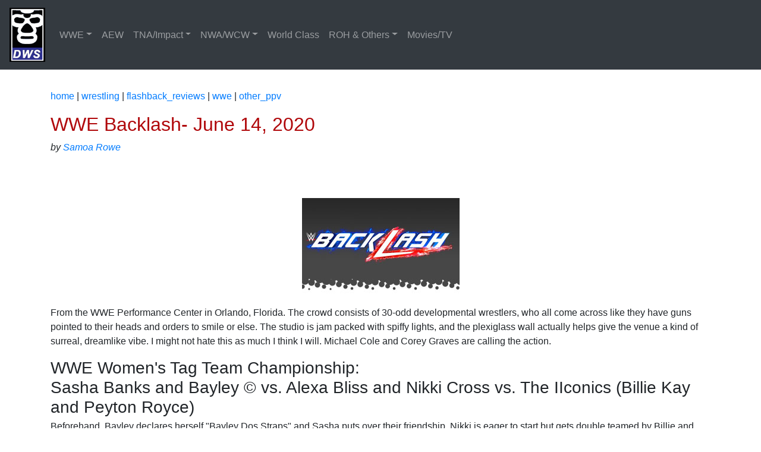

--- FILE ---
content_type: text/html; charset=UTF-8
request_url: https://dawrestlingsite.com/wrestling/flashback_reviews/wwe/other_ppv/backlash-2020.php
body_size: 10195
content:

<!DOCTYPE HTML PUBLIC "-//W3C//DTD HTML 4.0 Transitional//EN">
<HTML>
 <HEAD>
  <TITLE>WWF Backlash- June 14, 2020- Recap and Review</TITLE>
 <!-- Bootstrap -->
 <meta charset="utf-8">
    <meta http-equiv="X-UA-Compatible" content="IE=edge">
    <meta name="viewport" content="width=device-width, initial-scale=1">
    <link href="/media/css/bootstrap-4.0.1.css" rel="stylesheet">
  </head>
  <body>
    <nav class="navbar navbar-expand-lg navbar-dark bg-dark">
      <a class="navbar-brand" href="/"><img src="/media/images/dws-logo.gif" width="60" height="91" alt="Da Wrestling Site"></a>
      <button class="navbar-toggler" type="button" data-toggle="collapse" data-target="#navbarSupportedContent" aria-controls="navbarSupportedContent" aria-expanded="false" aria-label="Toggle navigation">
      <span class="navbar-toggler-icon"></span>
      </button>
      <div class="collapse navbar-collapse" id="navbarSupportedContent">
        <ul class="navbar-nav mr-auto">
         
          <li class="nav-item dropdown">
            <a class="nav-link dropdown-toggle" href="/wrestling/flashback_reviews/wwe/" id="navbarDropdown" role="button" data-toggle="dropdown" aria-haspopup="true" aria-expanded="false"><nobr>WWE</a>
            <div class="dropdown-menu" aria-labelledby="navbarDropdown">
              <a class="dropdown-item" href="/wrestling/flashback_reviews/wwe/raw/">RAW</a>
              <a class="dropdown-item" href="/wrestling/flashback_reviews/wwe/smackdown/">Smackdown!</a>
			  <a class="dropdown-item" href="/wrestling/flashback_reviews/wwe/NXT/">NXT</a>
			  <a class="dropdown-item" href="/wrestling/flashback_reviews/wwe/205-Live/">205 Live</a>
		      <a class="dropdown-item" href="/wrestling/flashback_reviews/wwe/wrestlemania/">WrestleMania</a>
              <a class="dropdown-item" href="/wrestling/flashback_reviews/wwe/royal-rumble/">Royal Rumble</a>
			  <a class="dropdown-item" href="/wrestling/flashback_reviews/wwe/summerslam/">SummerSlam</a>
			  <a class="dropdown-item" href="/wrestling/flashback_reviews/wwe/survivor-series/">Survivor Series</a>
              <a class="dropdown-item" href="/wrestling/flashback_reviews/wwe/other_ppv/">Other PPVs</a>
				<div class="dropdown-divider"></div>
			  <a class="dropdown-item" href="/wrestling/flashback_reviews/wwe/superstars">Superstars</a>
			  <a class="dropdown-item" href="/wrestling/flashback_reviews/wwe/main-event">Main Event (2012-)</a>
			  <a class="dropdown-item" href="/wrestling/flashback_reviews/wwe/wwf-wrestling-challenge/">Wrestling Challenge</a>
		      <a class="dropdown-item" href="/wrestling/flashback_reviews/wwe/snme-main-event/">Saturday Night's Main Event</a>
			  <a class="dropdown-item" href="/wrestling/flashback_reviews/wwe/house_shows/">Old School House Shows</a>
			  <a class="dropdown-item" href="/wrestling/flashback_reviews/wwe/ptw/">Prime Time Wrestling</a>
			  <a class="dropdown-item" href="/wrestling/flashback_reviews/wwe/ecw/">(WWE) ECW</a>
			  <a class="dropdown-item" href="/wrestling/flashback_reviews/wwe/heat/">Sunday Night Heat</a>
			  <a class="dropdown-item" href="/wrestling/flashback_reviews/wwe/shotgun-saturday-night/">Shotgun Saturday Night</a>
			  <a class="dropdown-item" href="/wrestling/flashback_reviews/wwe/coliseum-videos/">Coliseum Videos and DVDs</a>
			  <a class="dropdown-item" href="/wrestling/flashback_reviews/wwe/tuesday-night-titans/">Tuesday Night Titans</a>
			  <a class="dropdown-item" href="/wrestling/flashback_reviews/wwe/misc/">Miscellaneous</a></nobr>
            </div>
			  
          </li>
		<li class="nav-item">
            <a class="nav-link dropdown" href="/wrestling/flashback_reviews/aew/">AEW</a>
          </li>
		  <li class="nav-item dropdown">
            <a class="nav-link dropdown-toggle" href="/wrestling/flashback_reviews/tna/" id="navbarDropdown" role="button" data-toggle="dropdown" aria-haspopup="true" aria-expanded="false"><nobr>TNA/Impact</a>
			   <div class="dropdown-menu" aria-labelledby="navbarDropdown">
			  <a class="dropdown-item" href="/wrestling/flashback_reviews/tna/impact/">Impact (weekly)</a>
			  <a class="dropdown-item" href="/wrestling/flashback_reviews/tna/tna_ppv/">PPVs</a></nobr>
            </div>
          </li>
          <li class="nav-item dropdown">
            <a class="nav-link dropdown-toggle" href="/wrestling/flashback_reviews/nwa-wcw/" id="navbarDropdown" role="button" data-toggle="dropdown" aria-haspopup="true" aria-expanded="false"><nobr>NWA/WCW</a>
			   <div class="dropdown-menu" aria-labelledby="navbarDropdown">
			  <a class="dropdown-item" href="/wrestling/flashback_reviews/nwa-wcw/world-championship-wrestling/">World Championship Wreslting</a>
			  <a class="dropdown-item" href="/wrestling/flashback_reviews/nwa-wcw/nitro/">Nitro</a>
			  <a class="dropdown-item" href="/wrestling/flashback_reviews/nwa-wcw/starcade/">Starrcade</a>
			  <a class="dropdown-item" href="/wrestling/flashback_reviews/nwa-wcw/great-american-bash/">Great American Bash</a>
		      <a class="dropdown-item" href="/wrestling/flashback_reviews/nwa-wcw/halloween-havoc/">Halloween Havoc</a>  
			  <a class="dropdown-item" href="/wrestling/flashback_reviews/nwa-wcw/clash-champions/">Clash of the Champions</a>
			  <a class="dropdown-item" href="/wrestling/flashback_reviews/nwa-wcw/other/">OTHER Stuff</a></nobr>
            </div>
          </li>
		  <li class="nav-item">
            <a class="nav-link dropdown" href="/wrestling/flashback_reviews/world_class/"><nobr>World Class</nobr></a>
          </li>
		 <li class="nav-item dropdown">
            <a class="nav-link dropdown-toggle" href="/wrestling/flashback_reviews/roh/" id="navbarDropdown" role="button" data-toggle="dropdown" aria-haspopup="true" aria-expanded="false"><nobr>ROH & Others</nobr></a>
			<div class="dropdown-menu" aria-labelledby="navbarDropdown">
			  <a class="dropdown-item" href="/wrestling/flashback_reviews/roh/">Ring of Honor</a>
			  <a class="dropdown-item" href="/wrestling/flashback_reviews/other/">Others</a></nobr>
            </div>
          </li>
		 <li class="nav-item">
            <a class="nav-link dropdown" href="/entertainment/list_movies.php">Movies/TV&nbsp;</a>
          </li>
        </ul>
      </div>

    </nav>
    <div class="container mt-3">
	  <span class='bc0'><a href='/'>home</a> |</span> <span class='bc1'><a href='/wrestling/'>wrestling</a> |</span> <span class='bc2'><a href='/wrestling/flashback_reviews/'>flashback_reviews</a> |</span> <span class='bc3'><a href='/wrestling/flashback_reviews/wwe/'>wwe</a> |</span> <span class='bc4'><a href='/wrestling/flashback_reviews/wwe/other_ppv/'>other_ppv</a></span><P><div id="fb-root"></div>
<script>(function(d, s, id) {
  var js, fjs = d.getElementsByTagName(s)[0];
  if (d.getElementById(id)) return;
  js = d.createElement(s); js.id = id;
  js.src = "//connect.facebook.net/en_US/all.js#xfbml=1";
  fjs.parentNode.insertBefore(js, fjs);
}(document, 'script', 'facebook-jssdk'));</script>
<p>
<h1>WWE Backlash- June 14, 2020</h1>
<i>by <a href="mailto:jukes_pirate@yahoo.com">Samoa Rowe</a></i>
<p>
<iframe src="http://www.facebook.com/plugins/like.php?href=http%3A%2F%2Fwww.dawrestlingsite.com%2Fwrestling%2Fflashback_reviews%2Fwwe%2Fother_ppv%2Fbacklash-2020.php&amp;layout=button_count&amp;show_faces=true&amp;width=100&amp;action=like&amp;colorscheme=light&amp;height=21" scrolling="no" frameborder="0" style="border:none; overflow:hidden; width:100px; height:41px;" allowTransparency="true"></iframe>
<p align="center">
<img src="/media/images/feature_backlash.jpg" width=265 height=165 border="0" alt="WWE Backlash 2020" />
<P>
From the WWE Performance Center in Orlando, Florida. The crowd consists of 30-odd developmental wrestlers, who all come across like they have guns pointed to their heads and orders to smile or else. The studio is jam packed with spiffy lights, and the plexiglass wall actually helps give the venue a kind of surreal, dreamlike vibe. I might not hate this as much I think I will. Michael Cole and Corey Graves are calling the action. 

<P><H2>WWE Women's Tag Team Championship:<br />
Sasha Banks and Bayley &copy; vs. Alexa Bliss and Nikki Cross vs. The IIconics (Billie Kay and Peyton Royce)</H2>
Beforehand, Bayley declares herself "Bayley Dos Straps" and Sasha puts over their friendship. Nikki is eager to start but gets double teamed by Billie and Bayley. The match restarts after a six way standoff, with Bliss seeking quick pinfalls on Sasha and Peyton. Another standoff results in a brawl. Royce nails Nikki with a big kick, and Bayley and the IIconics battle for the right to beat her up. Bayley turns her attention to Kay, and she wheelbarrows her into Banks' running knee for 2. Nikki finds her second wind and hits a double clothesline and makes the hot tag to Alexa. The crowd reacts to Alexa's big moves like a video game crowd would. They actually chant "This is awesome" when Royce crossbodies onto everyone at ringside. IIconics rebound with a tandem slam on Sasha, but Nikki and Bliss break it up with a wild facebuster combo. Twisted Bliss is good, but Sasha uses her momentum for the pinfall at 8:47. Good effort and energy, but rough around the edges and that finish is old enough to vote, **&frac12;.<br />
<strong>Winners and still WWE Women's Tag Team Champions: Sasha Banks and Bayley</strong>
<P>
Universal <strong>Champion Braun Strowman</strong> arrives in his Plymouth Grand National, which needed repairs after getting the Street Fighter II bonus level treatment from Miz and Morrison. 
<P>
Last month, Sheamus ran Elias over with a car and staged the crime scene to look like a drunk Jeff Hardy had been driving. I guess the police were too busy shooting tear gas at protesters, because Jeff had to play detective to clear his own name and since the driver had "red hair" then it leads him straight to Sheamus. This leads to Jeff Hardy having to take a urine test in the middle of the ring (don't ask) and he threw the full glass of pee right into Sheamus' face. I'm now convinced this is in the "so bad it's good" range, but let's see what they can do in the ring. 

<P><H2>"Admitted Alcoholic" Jeff Hardy vs. Sheamus</H2>
This is a winner goes to AEW match, or at least it should be. I'll give them credit, they lock up and tussle like two guys who actually don't like each other. Sheamus rips Jeff's shirt, so he targets his knee with kicks. Sheamus takes over with clubbing offense, but Jeff dropkicks the knees to send him off the apron and follows with a dive off the ring steps. Sheamus slams Jeff's knee right onto the ring post! Sheamus follows with a Black Hole Slam variation and flying knee for 2. Sheamus hits a pair of Irish Curse backbreakers for another 2. Sheamus takes a break to yell at Cole and Graves for saying he's "frustrated" and Hardy breaks his chinlock to hit a back suplex. Hardy hits Whisper of the Wind for 2. Hardy's string of quick offense can't put Sheamus away. The Brogue Kick misses, Jeff hits Sling Blade. Sheamus trips Jeff on the top rope, and he takes a bad fall and lands on him. White Noise by Sheamus, followed by the ugliest Texas Cloverleaf of all time. Jeff gets the ropes but looks finished. Sheamus smashes the chest, and the crowd counts along (again, like a video game crowd might do). Jeff comes back with a desperate Swanton Bomb, but Sheamus gets a rope break. Jeff flies off the rail into a Brogue Kick! A proper Brogue Kick in the ring finishes it at 16:48. The match was fine, but it left me feeling strangely empty, **&frac34;.<br />
<strong>Winner: Sheamus</strong>
<P>
<strong>The Miz</strong> and <strong>John Morrison</strong> are busy goofing around and don't want to talk to Kayla. She reminds them that only one of them would be Universal Champion if they beat Braun Strowman, and it seems like that's news to them. They're interrupted by <strong>Otis</strong> and <strong>Mandy Rose</strong>, who remind them that the Money in the Bank briefcase could cut their reign short. 
<P>
Byron Saxton, Tom Phillips, and Samoa Joe take over the calls for some Raw action.
	
<P><H2>Raw Women's Championship:<br />
Asuka © vs. Nia Jax</H2>
I guess the issue here is that Nia is jealous of Asuka, because it's not enough for her to be big and scary in pursuit of the title. Asuka quickly goes on defense as Jax overpowers her with brute strength. Jax can't put Asuka away with a spinebuster, so she applies the inevitable chinlock. Asuka surprises with a guillotine headlock, but Jax reverses into a jackhammer. Asuka comes back with a Shining Wizard for 2. Missile dropkick by Asuka and hip attack gets another 2. Jax answers with a sitout powerbomb. Jax misses on a head of steam, Asuka attempts an armbar over the ropes, but they totally botch it and tumble to the floor. Asuka goes for another armbar, but Jax stumbles into a break against the barricade. They're both counted out at 8:27. Ah man, I guess this feud must continue. This just completely flamed out down the stretch and the non-finish killed it dead, *.<br />
<strong>No Contest</strong>
<P>
Asuka hits a hip attack off the apron just to prove her point and walks away with her title and head held high. 
<P>
<strong>Lana</strong> approaches <strong>MVP</strong> about helping her husband win the title after his long journey, but he dismisses her. 

<P><H2>WWE Universal Championship:<br />
Braun Strowman &copy; vs. The Miz and John Morrison</H2>
Glad to see the rich history of the Smackdown world title getting the PPV midcard treatment continuing. Smackdown on FOX gets higher ratings than Raw, but it's still the B-show through and through. They take a detour to unveil a Miz and Morrison music video, and I wonder what all the "AEW is too goofy" folks think of this. I think it's hilarious, for what it's worth, as they sing in a mansion about how Braun has got to go. Braun cuts it off, and the fake crowd lost the memo to pop for it. Braun overcomes an early double team. Miz snaps Braun's neck on the ropes and hits some jabs and misses a kick that Braun kind of sells. JoMo catches Braun with a springboard enziguri and wipes him out for a dive. I feel like it's time for a commercial, but it's PPV, so we get to enjoy the heat sequence in all it's mediocre glory. Morrison totally misses a running knee that Braun has to sell anyway. Miz and Morrison hit a missile dropkick/Skull Crushing Finale combo, but Miz breaks Morrison's cover because they can't both be champion. Braun uses this to his advantage and chokeslams Miz and drops Morrison with a running power slam to finish Morrison at 7:23. Wow. Miz or Morrison alone could make perfectly good PPV title challengers to Braun, but this match totally buried them like they were nothing. This was also sloppy as hell, with blatantly missed shots left and right. This failed on multiple levels, DUD.<br />
<strong>Winner and still Universal Champion: Braun Strowman</strong>
<P>
Recap of this past Friday's Smackdown, which featured Daniel Bryan vs. AJ Styles in an almost 40 minute IC title match that is likely better than anything we're getting tonight, which makes me feel like a moron for wasting my time with this dreck. Kayla interviews the new champ, Styles, and he promises to have a grand championship presentation on the next Smackdown, and he hopes Bryan will be there so he can learn how to make dreams happen. 

<P><H2>WWE Championship:<br />
Drew McIntyre © vs. Bobby Lashley (with MVP)</H2>
Now that Paul Heyman has been ousted from Raw, I have to wonder if Drew and Lashley are about to lose their spots in a big way. One of them has to win here, I guess. It's telling that Edge and Orton are apparently getting the main event above this. Lashley ambushes Drew with a Full Nelson before the bell! A pack of referees have to pry Lashley off so the match can officially begin. Drew still wants to fight, so the bell rings, and Lashley continues dishing out an onslaught. I guess every babyface tonight needs to just sell, sell, sell against "impossible odds." Drew comes back with a clothesline to ringside, but he lets MVP distract him for Lashley to hit a botched power slam. Lashley hoists Drew on his shoulder and runs into the ring post. Lashley runs into a suplex of sorts into the barricade. Drew follows with a flying shoulder block and they take a breather. Spinebuster by Drew gets 2. Lashley answers with a high spinebuster for only 1. Flatliner by Lashley also gets 1. Lashley can't quite get the Full Nelson, and McIntyre counters into an Alabama Slam. Drew flies into Lashley's crossface counter. Drew reverses into a Tombstone tease, but Lashley counters into an ankle lock! Drew blocks the spear and rolls into the Kimura, followed by a superplex to buy some time. Drew runs into a spear for a great nearfall! Lana arrives and argues with the ref about Drew's "cheating." Drew knocks her off onto MVP and hits the Claymore for the win at 13:18. This was humming along nicely, until the Lana angle cost us a good finish. Drew looks good as champion, ***&frac12;.<br />
<strong>Winner and still WWE Champion: Drew McIntyre</strong>

<P>
<strong>The Street Profits</strong> and <strong>Viking Raiders</strong> brawl in the parking lot, and accidentally damage Braun Strowman's car in the process. They realize they've messed up and run away to continue brawling in the PC. The Street Profits arm themselves with golf clubs, while the Vikings arm themselves with a bowling ball and shields. They all agree to lower their weapons before slugging it out. One Viking finds the bowling ball and has a flashback to when they went bowling with the Street Profits on Raw. He rolls it into Ford's groin and has a laugh. He looks for the others, but gets tackled through a glass wall by Dawkins, leading to another flashback of the times chicken legs appeared unexpectedly while golfing and bowling. Again, I wonder what the "AeW iS tOo GoOfY" crowd thinks of this. Both teams limp to the parking lot, when a biker gang surrounds them, Akira Towawa represents the gang and declares "Anything you can do we can do better" and throws his helmet at them. Street Profits and Visking Raiders team up as the Viking Profits to beat up the biker ninjas with chicken wings and golf clubs. Just when they think they've won, Tozawa unleashes a super tall ninja. A Viking summons his chicken wing the same way Thor would summon his hammer, but they end up fleeing onto the production trucks. They resume fighting on the trucks, and the Street Profits end up getting tossed into a dumpster, with the Vikings splashing onto them. Referee Jessica Carr wakes them up for their match, but they're alerted by monster sounds. They struggle to escape when the camera cuts out. This sucked and was a terrible imitation of the cinematic, set-piece brawls that have been happening on AEW. <strong>NO STARS</strong>!

<P><H2>"The Greatest Wrestling Match Ever"<br />
Randy Orton vs. Edge</H2>
WWE has been taking shots for weeks over the billing of this match. Edge and Orton are a couple of three star specialists who historically have two star chemistry as opponents, but it's going to be the "GREATEST" match ever. Frankly, I'm stunned that WWE allowed the use of the term "wrestling" in the graphics.  An MSG mic lowers and archived audio of Howard Finkel introduces the competitors, which actually gives my cynical heart all the feels. They lock up and tumble around. I think they're piping in crowd noise now, because the developmental kids sound like fans now. They trade arm drags but Orton backs off to obvious canned heat. Orton targets Edge's neck with a head scissors. Edge escapes, but misses an elbow drop. Match restarts with them running the ropes but Edge trips over Orton's gut and tumbles to the floor. Edge lures Orton into a big boot. Edge absorbs an uppercut and hits an armdrag to set up an armbar. The canned noise is pretty distracting, I'm starting to think this whole thing is an experiment to see if they can get away with using it. Edge breaks a waistlock with a hip toss and reapplies a side headlock. The fake crowd overreacts to Orton stomping the foot, and Edge throws him to ringside. Edge defends the top rope and nails a flying clothesline, busting Orton open in the process. Canned "This is awesome" chant. Edge glares while dismantling poor Randy, putting him into a crossface. Orton attempts the RKO, but Edge cuts him off with a cobra clutch, er, Anti-Venom. Orton's patented backbreaker does a number on Edge's bad neck. Orton smashes Edge into the plexiglass while the invisible crowd gasps in horror. Edge takes a suplex onto the announce table, but kicks out at 2. Orton stomps a circle around Edge and puts him in the chinlock. Orton shoves Edge's neck into the buckles and hits the Three Amigos. Edge returns the favor. They exchange chops until Orton hits a dropkick, and targets the neck again with the ropes. Orton nails the superlex and Edge sells it like death. I hope that's only selling, anyway. They collide with stereo crossbodies, earning a breather. Edge avoids the Draping DDT and hits the Edge-o-cution for only 2. Running knees by Edge and a running elbow gets 2. High crossbody by Edge still isn't enough. They jockey for position until Edge locks on a vicious crossface, but Orton breaks loose with an Olympic Slam! Edge answers with a sit out powerbomb. Orton hits a back drop over the ropes, followed by the Draping DDT. Orton signals the RKO, but eats the Edge-o-matic! They block finishers until Edge hits the Unprettier, but Orton kicks out! Orton snaps the ribs onto the ropes and hits a Pedigree for another 2 count. The NXT crowd chants "Fight Forever" but I want to go to bed. Edge busts out a Rock Bottom for 2. They sprint through a great exchange, while the crowd works against them by acting like this is just a fun time with no stakes, and Orton nails an RKO for only 2! Orton teases the Death Punt, but Edge hits a spear! Orton kicks out of a second spear. Edge springboards into an RKO and kicks out again, and we're reaching ludicrous levels here. There's great nearfalls, and then there's false finisher spamming, and this crossed into the latter. Edge finally hits the Death Punt to win at 44:49. Wow, this just kept on going, didn't it? They won me over, lost me, won me over again, but then lost me again before it ended. Hard match to rate, rounds out to ***.<br />
<strong>Winner: Randy Orton</strong>
<P>
Orton puts his forehead against Edge and talks some barely audible smack talk that certainly feels chilling. This moment would have improved the match had it happened before the finish. 
<P>
<strong>Final Thoughts:</strong> This was pretty terrible. WWE has a world class roster and some of the best minds in the history of the business, and this is the best they can do, COVID-19 notwithstanding.  I'd say avoid like the plague, but I think I'd rather get the plague. My beer goggles did nothing to help either. Thumbs Down.
<p>
<div class="ForumTopic"><a href="http://www.dawrestlingboard.com">
	<img src="/media/images/icon_indy.gif" align="left" border="0"><B>Sound Off!</B><br>
	Comment about this article on Da' Wrestling Board!</a></div>
  
      <P>
<a href="index.php">back to WrestleMania Index</a>

<p>

	 
	 </div>
      <hr>
	  
    </div>
     
    <div class="container">
     
    </div>
    <footer class="text-center">
      <div class="container">
        <div class="row">
		 <script type="text/javascript"><!--
google_ad_client = "pub-2563229629710057";
google_ad_width = 468;
google_ad_height = 60;
google_ad_format = "468x60_as";
google_ad_type = "text_image";
google_ad_channel ="";
google_color_border = "FFFFFF";
google_color_bg = "FFFFFF";
google_color_link = "000099";
google_color_url = "000099";
google_color_text = "000000";
//--></script>
		 </div>
<script type="text/javascript"
  src="https://pagead2.googlesyndication.com/pagead/show_ads.js"></script>
          <div class="col-12">
            <p>This website has no affiliation with WWE or any other professional wrestling organization.</p>
          </div>
        </div>
      </div>
    </footer>
    <!-- jQuery (necessary for Bootstrap's JavaScript plugins) -->
    <script src="/media/js/jquery-3.2.1.min.js"></script>
    <!-- Include all compiled plugins (below), or include individual files as needed -->
    <script src="/media/js/popper.min.js"></script>
    <script src="/media/js/bootstrap-4.0.0.js"></script>
<!--Google Tracking--->
<script src="https://www.google-analytics.com/urchin.js" type="text/javascript">
</script>
<script type="text/javascript">
_uacct = "UA-255076-3";
urchinTracker();
</script>
  </body>
</html>

--- FILE ---
content_type: text/html; charset=utf-8
request_url: https://www.google.com/recaptcha/api2/aframe
body_size: 250
content:
<!DOCTYPE HTML><html><head><meta http-equiv="content-type" content="text/html; charset=UTF-8"></head><body><script nonce="ndkZGz298RXbYG_tupyqUg">/** Anti-fraud and anti-abuse applications only. See google.com/recaptcha */ try{var clients={'sodar':'https://pagead2.googlesyndication.com/pagead/sodar?'};window.addEventListener("message",function(a){try{if(a.source===window.parent){var b=JSON.parse(a.data);var c=clients[b['id']];if(c){var d=document.createElement('img');d.src=c+b['params']+'&rc='+(localStorage.getItem("rc::a")?sessionStorage.getItem("rc::b"):"");window.document.body.appendChild(d);sessionStorage.setItem("rc::e",parseInt(sessionStorage.getItem("rc::e")||0)+1);localStorage.setItem("rc::h",'1765696486904');}}}catch(b){}});window.parent.postMessage("_grecaptcha_ready", "*");}catch(b){}</script></body></html>